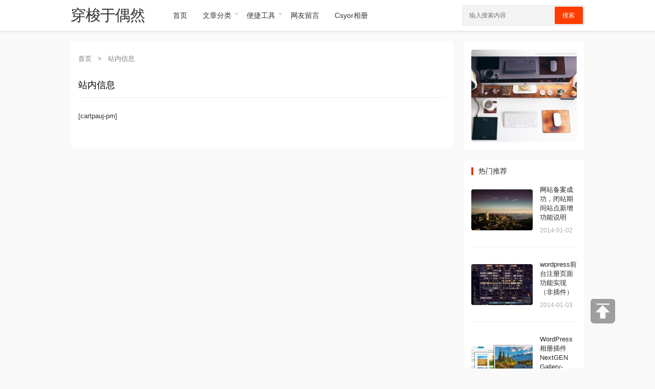

--- FILE ---
content_type: text/html; charset=UTF-8
request_url: https://www.csyor.com/message
body_size: 6813
content:
<!DOCTYPE html>
<html>

<head>
	<meta charset="utf-8">
	<meta name="viewport" content="width=device-width, initial-scale=1.0, user-scalable=0, minimum-scale=1.0, maximum-scale=1.0">
	<title>站内信息 &#8211; 穿梭于偶然</title>
	<meta name='robots' content='max-image-preview:large' />
<link rel="alternate" title="oEmbed (JSON)" type="application/json+oembed" href="https://www.csyor.com/wp-json/oembed/1.0/embed?url=https%3A%2F%2Fwww.csyor.com%2Fmessage" />
<link rel="alternate" title="oEmbed (XML)" type="text/xml+oembed" href="https://www.csyor.com/wp-json/oembed/1.0/embed?url=https%3A%2F%2Fwww.csyor.com%2Fmessage&#038;format=xml" />
<script type="text/javascript" src="https://www.csyor.com/wp-includes/js/jquery/jquery.min.js?ver=3.7.1" id="jquery-core-js"></script>
<script type="text/javascript" src="https://www.csyor.com/wp-includes/js/jquery/jquery-migrate.min.js?ver=3.4.1" id="jquery-migrate-js"></script>
<script type="text/javascript" src="https://www.csyor.com/wp-content/themes/jqfree/js/lib/lb.js?ver=0.3" id="lib-script-js"></script>
<link rel='shortlink' href='https://www.csyor.com/?p=260' />
<link rel="stylesheet" type="text/css" href="https://www.csyor.com/wp-content/plugins/wp-code-highlight/css/wp-code-highlight.css" media="screen" />
<meta name="keywords" content="站内信息">
<meta name="description" content="[cartpauj-pm]">
<link rel="shortcut icon" type="image/x-icon" href="https://www.csyor.com/favicon.ico" />	<link rel="stylesheet" href="https://www.csyor.com/wp-content/themes/jqfree/style.css?ver=1">
	<!-- 	<link rel="stylesheet" href="https://cdn.bootcdn.net/ajax/libs/font-awesome/5.15.1/css/all.min.css">
 -->
	<script type="text/javascript" src="//cpro.baidustatic.com/cpro/ui/cm.js"></script>
	<!--<script>window.BAIDU_DUP_AUTO_AD = false;</script> -->
	<script>
		var gCatId = undefined;
		var gTagId = undefined;
		var gAuthorId = undefined;
			</script>
<style id='global-styles-inline-css' type='text/css'>
:root{--wp--preset--aspect-ratio--square: 1;--wp--preset--aspect-ratio--4-3: 4/3;--wp--preset--aspect-ratio--3-4: 3/4;--wp--preset--aspect-ratio--3-2: 3/2;--wp--preset--aspect-ratio--2-3: 2/3;--wp--preset--aspect-ratio--16-9: 16/9;--wp--preset--aspect-ratio--9-16: 9/16;--wp--preset--color--black: #000000;--wp--preset--color--cyan-bluish-gray: #abb8c3;--wp--preset--color--white: #ffffff;--wp--preset--color--pale-pink: #f78da7;--wp--preset--color--vivid-red: #cf2e2e;--wp--preset--color--luminous-vivid-orange: #ff6900;--wp--preset--color--luminous-vivid-amber: #fcb900;--wp--preset--color--light-green-cyan: #7bdcb5;--wp--preset--color--vivid-green-cyan: #00d084;--wp--preset--color--pale-cyan-blue: #8ed1fc;--wp--preset--color--vivid-cyan-blue: #0693e3;--wp--preset--color--vivid-purple: #9b51e0;--wp--preset--gradient--vivid-cyan-blue-to-vivid-purple: linear-gradient(135deg,rgb(6,147,227) 0%,rgb(155,81,224) 100%);--wp--preset--gradient--light-green-cyan-to-vivid-green-cyan: linear-gradient(135deg,rgb(122,220,180) 0%,rgb(0,208,130) 100%);--wp--preset--gradient--luminous-vivid-amber-to-luminous-vivid-orange: linear-gradient(135deg,rgb(252,185,0) 0%,rgb(255,105,0) 100%);--wp--preset--gradient--luminous-vivid-orange-to-vivid-red: linear-gradient(135deg,rgb(255,105,0) 0%,rgb(207,46,46) 100%);--wp--preset--gradient--very-light-gray-to-cyan-bluish-gray: linear-gradient(135deg,rgb(238,238,238) 0%,rgb(169,184,195) 100%);--wp--preset--gradient--cool-to-warm-spectrum: linear-gradient(135deg,rgb(74,234,220) 0%,rgb(151,120,209) 20%,rgb(207,42,186) 40%,rgb(238,44,130) 60%,rgb(251,105,98) 80%,rgb(254,248,76) 100%);--wp--preset--gradient--blush-light-purple: linear-gradient(135deg,rgb(255,206,236) 0%,rgb(152,150,240) 100%);--wp--preset--gradient--blush-bordeaux: linear-gradient(135deg,rgb(254,205,165) 0%,rgb(254,45,45) 50%,rgb(107,0,62) 100%);--wp--preset--gradient--luminous-dusk: linear-gradient(135deg,rgb(255,203,112) 0%,rgb(199,81,192) 50%,rgb(65,88,208) 100%);--wp--preset--gradient--pale-ocean: linear-gradient(135deg,rgb(255,245,203) 0%,rgb(182,227,212) 50%,rgb(51,167,181) 100%);--wp--preset--gradient--electric-grass: linear-gradient(135deg,rgb(202,248,128) 0%,rgb(113,206,126) 100%);--wp--preset--gradient--midnight: linear-gradient(135deg,rgb(2,3,129) 0%,rgb(40,116,252) 100%);--wp--preset--font-size--small: 13px;--wp--preset--font-size--medium: 20px;--wp--preset--font-size--large: 36px;--wp--preset--font-size--x-large: 42px;--wp--preset--spacing--20: 0.44rem;--wp--preset--spacing--30: 0.67rem;--wp--preset--spacing--40: 1rem;--wp--preset--spacing--50: 1.5rem;--wp--preset--spacing--60: 2.25rem;--wp--preset--spacing--70: 3.38rem;--wp--preset--spacing--80: 5.06rem;--wp--preset--shadow--natural: 6px 6px 9px rgba(0, 0, 0, 0.2);--wp--preset--shadow--deep: 12px 12px 50px rgba(0, 0, 0, 0.4);--wp--preset--shadow--sharp: 6px 6px 0px rgba(0, 0, 0, 0.2);--wp--preset--shadow--outlined: 6px 6px 0px -3px rgb(255, 255, 255), 6px 6px rgb(0, 0, 0);--wp--preset--shadow--crisp: 6px 6px 0px rgb(0, 0, 0);}:where(.is-layout-flex){gap: 0.5em;}:where(.is-layout-grid){gap: 0.5em;}body .is-layout-flex{display: flex;}.is-layout-flex{flex-wrap: wrap;align-items: center;}.is-layout-flex > :is(*, div){margin: 0;}body .is-layout-grid{display: grid;}.is-layout-grid > :is(*, div){margin: 0;}:where(.wp-block-columns.is-layout-flex){gap: 2em;}:where(.wp-block-columns.is-layout-grid){gap: 2em;}:where(.wp-block-post-template.is-layout-flex){gap: 1.25em;}:where(.wp-block-post-template.is-layout-grid){gap: 1.25em;}.has-black-color{color: var(--wp--preset--color--black) !important;}.has-cyan-bluish-gray-color{color: var(--wp--preset--color--cyan-bluish-gray) !important;}.has-white-color{color: var(--wp--preset--color--white) !important;}.has-pale-pink-color{color: var(--wp--preset--color--pale-pink) !important;}.has-vivid-red-color{color: var(--wp--preset--color--vivid-red) !important;}.has-luminous-vivid-orange-color{color: var(--wp--preset--color--luminous-vivid-orange) !important;}.has-luminous-vivid-amber-color{color: var(--wp--preset--color--luminous-vivid-amber) !important;}.has-light-green-cyan-color{color: var(--wp--preset--color--light-green-cyan) !important;}.has-vivid-green-cyan-color{color: var(--wp--preset--color--vivid-green-cyan) !important;}.has-pale-cyan-blue-color{color: var(--wp--preset--color--pale-cyan-blue) !important;}.has-vivid-cyan-blue-color{color: var(--wp--preset--color--vivid-cyan-blue) !important;}.has-vivid-purple-color{color: var(--wp--preset--color--vivid-purple) !important;}.has-black-background-color{background-color: var(--wp--preset--color--black) !important;}.has-cyan-bluish-gray-background-color{background-color: var(--wp--preset--color--cyan-bluish-gray) !important;}.has-white-background-color{background-color: var(--wp--preset--color--white) !important;}.has-pale-pink-background-color{background-color: var(--wp--preset--color--pale-pink) !important;}.has-vivid-red-background-color{background-color: var(--wp--preset--color--vivid-red) !important;}.has-luminous-vivid-orange-background-color{background-color: var(--wp--preset--color--luminous-vivid-orange) !important;}.has-luminous-vivid-amber-background-color{background-color: var(--wp--preset--color--luminous-vivid-amber) !important;}.has-light-green-cyan-background-color{background-color: var(--wp--preset--color--light-green-cyan) !important;}.has-vivid-green-cyan-background-color{background-color: var(--wp--preset--color--vivid-green-cyan) !important;}.has-pale-cyan-blue-background-color{background-color: var(--wp--preset--color--pale-cyan-blue) !important;}.has-vivid-cyan-blue-background-color{background-color: var(--wp--preset--color--vivid-cyan-blue) !important;}.has-vivid-purple-background-color{background-color: var(--wp--preset--color--vivid-purple) !important;}.has-black-border-color{border-color: var(--wp--preset--color--black) !important;}.has-cyan-bluish-gray-border-color{border-color: var(--wp--preset--color--cyan-bluish-gray) !important;}.has-white-border-color{border-color: var(--wp--preset--color--white) !important;}.has-pale-pink-border-color{border-color: var(--wp--preset--color--pale-pink) !important;}.has-vivid-red-border-color{border-color: var(--wp--preset--color--vivid-red) !important;}.has-luminous-vivid-orange-border-color{border-color: var(--wp--preset--color--luminous-vivid-orange) !important;}.has-luminous-vivid-amber-border-color{border-color: var(--wp--preset--color--luminous-vivid-amber) !important;}.has-light-green-cyan-border-color{border-color: var(--wp--preset--color--light-green-cyan) !important;}.has-vivid-green-cyan-border-color{border-color: var(--wp--preset--color--vivid-green-cyan) !important;}.has-pale-cyan-blue-border-color{border-color: var(--wp--preset--color--pale-cyan-blue) !important;}.has-vivid-cyan-blue-border-color{border-color: var(--wp--preset--color--vivid-cyan-blue) !important;}.has-vivid-purple-border-color{border-color: var(--wp--preset--color--vivid-purple) !important;}.has-vivid-cyan-blue-to-vivid-purple-gradient-background{background: var(--wp--preset--gradient--vivid-cyan-blue-to-vivid-purple) !important;}.has-light-green-cyan-to-vivid-green-cyan-gradient-background{background: var(--wp--preset--gradient--light-green-cyan-to-vivid-green-cyan) !important;}.has-luminous-vivid-amber-to-luminous-vivid-orange-gradient-background{background: var(--wp--preset--gradient--luminous-vivid-amber-to-luminous-vivid-orange) !important;}.has-luminous-vivid-orange-to-vivid-red-gradient-background{background: var(--wp--preset--gradient--luminous-vivid-orange-to-vivid-red) !important;}.has-very-light-gray-to-cyan-bluish-gray-gradient-background{background: var(--wp--preset--gradient--very-light-gray-to-cyan-bluish-gray) !important;}.has-cool-to-warm-spectrum-gradient-background{background: var(--wp--preset--gradient--cool-to-warm-spectrum) !important;}.has-blush-light-purple-gradient-background{background: var(--wp--preset--gradient--blush-light-purple) !important;}.has-blush-bordeaux-gradient-background{background: var(--wp--preset--gradient--blush-bordeaux) !important;}.has-luminous-dusk-gradient-background{background: var(--wp--preset--gradient--luminous-dusk) !important;}.has-pale-ocean-gradient-background{background: var(--wp--preset--gradient--pale-ocean) !important;}.has-electric-grass-gradient-background{background: var(--wp--preset--gradient--electric-grass) !important;}.has-midnight-gradient-background{background: var(--wp--preset--gradient--midnight) !important;}.has-small-font-size{font-size: var(--wp--preset--font-size--small) !important;}.has-medium-font-size{font-size: var(--wp--preset--font-size--medium) !important;}.has-large-font-size{font-size: var(--wp--preset--font-size--large) !important;}.has-x-large-font-size{font-size: var(--wp--preset--font-size--x-large) !important;}
/*# sourceURL=global-styles-inline-css */
</style>
<style id='wp-img-auto-sizes-contain-inline-css' type='text/css'>
img:is([sizes=auto i],[sizes^="auto," i]){contain-intrinsic-size:3000px 1500px}
/*# sourceURL=wp-img-auto-sizes-contain-inline-css */
</style>
<style id='wp-emoji-styles-inline-css' type='text/css'>

	img.wp-smiley, img.emoji {
		display: inline !important;
		border: none !important;
		box-shadow: none !important;
		height: 1em !important;
		width: 1em !important;
		margin: 0 0.07em !important;
		vertical-align: -0.1em !important;
		background: none !important;
		padding: 0 !important;
	}
/*# sourceURL=wp-emoji-styles-inline-css */
</style>
<style id='wp-block-library-inline-css' type='text/css'>
:root{--wp-block-synced-color:#7a00df;--wp-block-synced-color--rgb:122,0,223;--wp-bound-block-color:var(--wp-block-synced-color);--wp-editor-canvas-background:#ddd;--wp-admin-theme-color:#007cba;--wp-admin-theme-color--rgb:0,124,186;--wp-admin-theme-color-darker-10:#006ba1;--wp-admin-theme-color-darker-10--rgb:0,107,160.5;--wp-admin-theme-color-darker-20:#005a87;--wp-admin-theme-color-darker-20--rgb:0,90,135;--wp-admin-border-width-focus:2px}@media (min-resolution:192dpi){:root{--wp-admin-border-width-focus:1.5px}}.wp-element-button{cursor:pointer}:root .has-very-light-gray-background-color{background-color:#eee}:root .has-very-dark-gray-background-color{background-color:#313131}:root .has-very-light-gray-color{color:#eee}:root .has-very-dark-gray-color{color:#313131}:root .has-vivid-green-cyan-to-vivid-cyan-blue-gradient-background{background:linear-gradient(135deg,#00d084,#0693e3)}:root .has-purple-crush-gradient-background{background:linear-gradient(135deg,#34e2e4,#4721fb 50%,#ab1dfe)}:root .has-hazy-dawn-gradient-background{background:linear-gradient(135deg,#faaca8,#dad0ec)}:root .has-subdued-olive-gradient-background{background:linear-gradient(135deg,#fafae1,#67a671)}:root .has-atomic-cream-gradient-background{background:linear-gradient(135deg,#fdd79a,#004a59)}:root .has-nightshade-gradient-background{background:linear-gradient(135deg,#330968,#31cdcf)}:root .has-midnight-gradient-background{background:linear-gradient(135deg,#020381,#2874fc)}:root{--wp--preset--font-size--normal:16px;--wp--preset--font-size--huge:42px}.has-regular-font-size{font-size:1em}.has-larger-font-size{font-size:2.625em}.has-normal-font-size{font-size:var(--wp--preset--font-size--normal)}.has-huge-font-size{font-size:var(--wp--preset--font-size--huge)}.has-text-align-center{text-align:center}.has-text-align-left{text-align:left}.has-text-align-right{text-align:right}.has-fit-text{white-space:nowrap!important}#end-resizable-editor-section{display:none}.aligncenter{clear:both}.items-justified-left{justify-content:flex-start}.items-justified-center{justify-content:center}.items-justified-right{justify-content:flex-end}.items-justified-space-between{justify-content:space-between}.screen-reader-text{border:0;clip-path:inset(50%);height:1px;margin:-1px;overflow:hidden;padding:0;position:absolute;width:1px;word-wrap:normal!important}.screen-reader-text:focus{background-color:#ddd;clip-path:none;color:#444;display:block;font-size:1em;height:auto;left:5px;line-height:normal;padding:15px 23px 14px;text-decoration:none;top:5px;width:auto;z-index:100000}html :where(.has-border-color){border-style:solid}html :where([style*=border-top-color]){border-top-style:solid}html :where([style*=border-right-color]){border-right-style:solid}html :where([style*=border-bottom-color]){border-bottom-style:solid}html :where([style*=border-left-color]){border-left-style:solid}html :where([style*=border-width]){border-style:solid}html :where([style*=border-top-width]){border-top-style:solid}html :where([style*=border-right-width]){border-right-style:solid}html :where([style*=border-bottom-width]){border-bottom-style:solid}html :where([style*=border-left-width]){border-left-style:solid}html :where(img[class*=wp-image-]){height:auto;max-width:100%}:where(figure){margin:0 0 1em}html :where(.is-position-sticky){--wp-admin--admin-bar--position-offset:var(--wp-admin--admin-bar--height,0px)}@media screen and (max-width:600px){html :where(.is-position-sticky){--wp-admin--admin-bar--position-offset:0px}}
/*# sourceURL=/wp-includes/css/dist/block-library/common.min.css */
</style>
<style id='classic-theme-styles-inline-css' type='text/css'>
/*! This file is auto-generated */
.wp-block-button__link{color:#fff;background-color:#32373c;border-radius:9999px;box-shadow:none;text-decoration:none;padding:calc(.667em + 2px) calc(1.333em + 2px);font-size:1.125em}.wp-block-file__button{background:#32373c;color:#fff;text-decoration:none}
/*# sourceURL=/wp-includes/css/classic-themes.min.css */
</style>
</head>

<body>
	<header>
				<!--主导航-->
		<nav id="top-nav-wraper" class="container">
			<div class="menu-icon">
				<span class="fas">
					<img src="https://www.csyor.com/wp-content/themes/jqfree/images/fa-menu.png">
				</span>
			</div>
			<a class="logo" href="https://www.csyor.com">穿梭于偶然</a>
			<div class="nav-box"><ul id="menu-main_menu" class="nav-items"><li id="menu-item-1271" class="menu-item menu-item-type-custom menu-item-object-custom menu-item-home menu-item-1271"><a href="https://www.csyor.com">首页</a></li>
<li id="menu-item-1272" class="menu-item menu-item-type-custom menu-item-object-custom menu-item-has-children menu-item-1272"><a>文章分类</a>
<ul class="sub-menu">
	<li id="menu-item-1042" class="menu-item menu-item-type-taxonomy menu-item-object-category menu-item-1042"><a href="https://www.csyor.com/category/java_tutorial">Java教程</a></li>
	<li id="menu-item-1043" class="menu-item menu-item-type-taxonomy menu-item-object-category menu-item-1043"><a href="https://www.csyor.com/category/wordpress_tutorial">WP教程</a></li>
	<li id="menu-item-1353" class="menu-item menu-item-type-taxonomy menu-item-object-category menu-item-1353"><a href="https://www.csyor.com/category/data-base">数据库</a></li>
	<li id="menu-item-1045" class="menu-item menu-item-type-taxonomy menu-item-object-category menu-item-1045"><a href="https://www.csyor.com/category/computer_recovery">电脑修复</a></li>
	<li id="menu-item-1044" class="menu-item menu-item-type-taxonomy menu-item-object-category menu-item-1044"><a href="https://www.csyor.com/category/life_inspiration">生活感悟</a></li>
</ul>
</li>
<li id="menu-item-1279" class="menu-item menu-item-type-custom menu-item-object-custom menu-item-has-children menu-item-1279"><a>便捷工具</a>
<ul class="sub-menu">
	<li id="menu-item-1371" class="menu-item menu-item-type-custom menu-item-object-custom menu-item-1371"><a target="_blank" href="https://photo.csyor.com/panel">相册管理</a></li>
	<li id="menu-item-1337" class="menu-item menu-item-type-custom menu-item-object-custom menu-item-1337"><a target="_blank" href="https://nps.csyor.com">NPS管理</a></li>
	<li id="menu-item-1404" class="menu-item menu-item-type-custom menu-item-object-custom menu-item-1404"><a target="_blank" href="https://svn.csyor.com/svnadmin/">SVN管理</a></li>
	<li id="menu-item-1468" class="menu-item menu-item-type-custom menu-item-object-custom menu-item-1468"><a target="_blank" href="https://pma.csyor.com">数据管理</a></li>
	<li id="menu-item-1467" class="menu-item menu-item-type-custom menu-item-object-custom menu-item-1467"><a target="_blank" href="https://pan.csyor.com">文件存储</a></li>
	<li id="menu-item-1406" class="menu-item menu-item-type-custom menu-item-object-custom menu-item-1406"><a target="_blank" href="https://k.csyor.com">服务信息</a></li>
	<li id="menu-item-1261" class="menu-item menu-item-type-custom menu-item-object-custom menu-item-1261"><a target="_blank" href="https://www.csyor.com/url/tool">常用工具</a></li>
	<li id="menu-item-1278" class="menu-item menu-item-type-custom menu-item-object-custom menu-item-1278"><a target="_blank" href="https://www.csyor.com/url/ps">图片处理</a></li>
</ul>
</li>
<li id="menu-item-1280" class="menu-item menu-item-type-post_type menu-item-object-page menu-item-1280"><a href="https://www.csyor.com/guestbook">网友留言</a></li>
<li id="menu-item-1273" class="menu-item menu-item-type-custom menu-item-object-custom menu-item-1273"><a target="_blank" href="https://photo.csyor.com">Csyor相册</a></li>
</ul></div>			<div class="search-icon">
				<span class="fas">
					<img src="https://www.csyor.com/wp-content/themes/jqfree/images/fa-search.png">
				</span>
			</div>
			<div class="cancel-icon">
				<span class="fas">
					<img src="https://www.csyor.com/wp-content/themes/jqfree/images/fa-close.png">
				</span>
			</div>
			<form method="get" action="https://www.csyor.com/">
				<input type="search" class="search-data" placeholder="输入搜索内容" value="" name="s" id="s" required style="color:black;">
				<button type="submit">搜索</button>
			</form>
		</nav>
	</header><div class="main-body mt-20">
	<div class="container">
		<div class="row d-flex flex-wrap">
			<!--主内容区-->
			<article class="column xs-12 sm-12 md-9 mb-10-xs mb-0-md">

				<div class="base-list search-list mb-20">
					<div class="base-list-nav" itemscope=""><a itemprop="breadcrumb" href="https://www.csyor.com/">首页</a> <em> > </em> <span class="current">站内信息</span></div>
											<div class="content-wrap">
							<div class="content-author mb-20">
								<h1>站内信息</h1>
							</div>
							<div class="content-view mb-20">
								<p>[cartpauj-pm]</p>
							</div>
						</div>
					
				</div>

			</article>

			<!--侧边栏-->
			<!--侧边栏-->
<aside class="column xs-12 sm-12 md-3">
	
	<div class="widget_text aside-block mb-20"><div class="textwidget custom-html-widget"><div style="height: 180px; width: 100%; border-radius: 4px; overflow: hidden; position: relative;">
  <a href="https://www.csyor.com/1299.html" id="my-image-link" target="_blank" style="display: block; width: 100%; height: 100%; text-decoration: none;">
    <img src="https://www.csyor.com/wp-content/themes/jqfree/images/random/67O9FnvPtzi4Afnl2993f1lfeAfLWDYa.jpg" alt="Image" style="width: 100%; height: 100%; object-fit: cover; border-radius: 4px;">
    <div id="my-image-desc" style="position: absolute; bottom: 0; left: 0; width: 100%; background-color: rgba(0, 0, 0, 0.5); color: white; padding: 10px; font-size:13px; visibility: hidden; transition: visibility 0s, opacity 0.5s linear;">
      生活感悟：用快乐打造生活
    </div>
  </a>
</div>
<script>
  document.getElementById('my-image-link').addEventListener('mouseover', function() {
    document.getElementById('my-image-desc').style.visibility = 'visible';
  });
  document.getElementById('my-image-link').addEventListener('mouseout', function() {
    document.getElementById('my-image-desc').style.visibility = 'hidden';
  });
</script></div></div><div class="aside-block mb-20"><h2 class="mb-10">热门推荐</h2>		<div class="simple-item simple-left-side">
			<div class="simple-img simple-left-img">
				<a href="https://www.csyor.com/268.html" title="网站备案成功，闭站期间站点新增功能说明">
					<img alt="" src="https://www.csyor.com/wp-content/themes/jqfree/images/random/67O9FnvPtzi4Afnl2683f1lfeAfLWDYa.jpg" />
				</a>
			</div>
			<div class="simple-content">
				<p>
					<a href="https://www.csyor.com/268.html" title="网站备案成功，闭站期间站点新增功能说明">网站备案成功，闭站期间站点新增功能说明</a>
				</p>
				<p class="simple-time">2014-01-02</p>
			</div>
		</div>
		<div class="simple-item simple-left-side">
			<div class="simple-img simple-left-img">
				<a href="https://www.csyor.com/274.html" title="wordpress前台注册页面功能实现（非插件）">
					<img alt="" src="https://www.csyor.com/wp-content/themes/jqfree/images/random/67O9FnvPtzi4Afnl2743f1lfeAfLWDYa.jpg" />
				</a>
			</div>
			<div class="simple-content">
				<p>
					<a href="https://www.csyor.com/274.html" title="wordpress前台注册页面功能实现（非插件）">wordpress前台注册页面功能实现（非插件）</a>
				</p>
				<p class="simple-time">2014-01-03</p>
			</div>
		</div>
		<div class="simple-item simple-left-side">
			<div class="simple-img simple-left-img">
				<a href="https://www.csyor.com/416.html" title="WordPress相册插件NextGEN Gallery-1.9.13使用">
					<img alt="" src="https://www.csyor.com/wp-content/uploads/2014/01/2014011522313840.jpg" />
				</a>
			</div>
			<div class="simple-content">
				<p>
					<a href="https://www.csyor.com/416.html" title="WordPress相册插件NextGEN Gallery-1.9.13使用">WordPress相册插件NextGEN Gallery-1.9.13使用</a>
				</p>
				<p class="simple-time">2014-01-15</p>
			</div>
		</div>
		<div class="simple-item simple-left-side">
			<div class="simple-img simple-left-img">
				<a href="https://www.csyor.com/298.html" title="Csyor推荐WordPress使用BackWPup备份插件">
					<img alt="" src="https://www.csyor.com/wp-content/uploads/2014/01/QQ20140106232303-600x277.jpg" />
				</a>
			</div>
			<div class="simple-content">
				<p>
					<a href="https://www.csyor.com/298.html" title="Csyor推荐WordPress使用BackWPup备份插件">Csyor推荐WordPress使用BackWPup备份插件</a>
				</p>
				<p class="simple-time">2014-01-06</p>
			</div>
		</div>
		<div class="simple-item simple-left-side">
			<div class="simple-img simple-left-img">
				<a href="https://www.csyor.com/873.html" title="使用 Imagevue v2.8.7 搭建个人相册简单教程">
					<img alt="" src="https://www.csyor.com/wp-content/uploads/2014/07/2014070117104382-576x450.png" />
				</a>
			</div>
			<div class="simple-content">
				<p>
					<a href="https://www.csyor.com/873.html" title="使用 Imagevue v2.8.7 搭建个人相册简单教程">使用 Imagevue v2.8.7 搭建个人相册简单教程</a>
				</p>
				<p class="simple-time">2014-07-01</p>
			</div>
		</div>
</div><div class="aside-block mb-20"><h2 class="mb-10">常见标签</h2><div class="tag-list"><a title="57个话题" href="https://www.csyor.com/tag/java">Java (57)</a><a title="51个话题" href="https://www.csyor.com/tag/tutorial">教程 (51)</a><a title="35个话题" href="https://www.csyor.com/tag/code">代码 (35)</a><a title="25个话题" href="https://www.csyor.com/tag/wordpress">wordpress (25)</a><a title="13个话题" href="https://www.csyor.com/tag/life">生活 (13)</a><a title="8个话题" href="https://www.csyor.com/tag/programmer">程序员 (8)</a><a title="6个话题" href="https://www.csyor.com/tag/recovery">修复 (6)</a><a title="5个话题" href="https://www.csyor.com/tag/summarize">总结 (5)</a><a title="4个话题" href="https://www.csyor.com/tag/computer">电脑 (4)</a><a title="4个话题" href="https://www.csyor.com/tag/ie">IE (4)</a><a title="4个话题" href="https://www.csyor.com/tag/plugins">插件 (4)</a><a title="4个话题" href="https://www.csyor.com/tag/oracle">Oracle (4)</a><a title="3个话题" href="https://www.csyor.com/tag/gravatar">Gravatar (3)</a><a title="3个话题" href="https://www.csyor.com/tag/freemarker">FreeMarker (3)</a><a title="3个话题" href="https://www.csyor.com/tag/window7">Window7 (3)</a><a title="3个话题" href="https://www.csyor.com/tag/struts2">struts2 (3)</a><a title="3个话题" href="https://www.csyor.com/tag/theme_file">主题文件 (3)</a><a title="3个话题" href="https://www.csyor.com/tag/tomcat">Tomcat (3)</a><a title="3个话题" href="https://www.csyor.com/tag/project">项目 (3)</a><a title="2个话题" href="https://www.csyor.com/tag/portrait">头像 (2)</a></div></div><div class="aside-block mb-20"><h2 class="mb-10">猜你喜欢</h2>		<div class="simple-item simple-left-side">
			<div class="simple-img simple-left-img">
				<a href="https://www.csyor.com/451.html" title="Struts2简介和工作原理">
					<img alt="" src="https://www.csyor.com/wp-content/uploads/2014/01/2014011722350038.jpg" />
				</a>
			</div>
			<div class="simple-content">
				<p>
					<a href="https://www.csyor.com/451.html" title="Struts2简介和工作原理">Struts2简介和工作原理</a>
				</p>
				<p class="simple-time">2014-01-17</p>
			</div>
		</div>
		<div class="simple-item simple-left-side">
			<div class="simple-img simple-left-img">
				<a href="https://www.csyor.com/480.html" title="Ajax运行原理和实例">
					<img alt="" src="https://www.csyor.com/wp-content/uploads/2014/01/2014012014173127.jpg" />
				</a>
			</div>
			<div class="simple-content">
				<p>
					<a href="https://www.csyor.com/480.html" title="Ajax运行原理和实例">Ajax运行原理和实例</a>
				</p>
				<p class="simple-time">2014-01-20</p>
			</div>
		</div>
		<div class="simple-item simple-left-side">
			<div class="simple-img simple-left-img">
				<a href="https://www.csyor.com/298.html" title="Csyor推荐WordPress使用BackWPup备份插件">
					<img alt="" src="https://www.csyor.com/wp-content/uploads/2014/01/QQ20140106232303-600x277.jpg" />
				</a>
			</div>
			<div class="simple-content">
				<p>
					<a href="https://www.csyor.com/298.html" title="Csyor推荐WordPress使用BackWPup备份插件">Csyor推荐WordPress使用BackWPup备份插件</a>
				</p>
				<p class="simple-time">2014-01-06</p>
			</div>
		</div>
		<div class="simple-item simple-left-side">
			<div class="simple-img simple-left-img">
				<a href="https://www.csyor.com/884.html" title="Java：Cookie实现记住用户名、密码">
					<img alt="" src="https://www.csyor.com/wp-content/themes/jqfree/images/random/67O9FnvPtzi4Afnl8843f1lfeAfLWDYa.jpg" />
				</a>
			</div>
			<div class="simple-content">
				<p>
					<a href="https://www.csyor.com/884.html" title="Java：Cookie实现记住用户名、密码">Java：Cookie实现记住用户名、密码</a>
				</p>
				<p class="simple-time">2014-07-04</p>
			</div>
		</div>
</div></aside>		</div>
	</div>
</div>



	<!--WP Code Highlight_start-->
	<script type="text/javascript">
		window.onload = function(){prettyPrint();};
	</script>
	<script type="text/javascript" src="https://www.csyor.com/wp-content/plugins/wp-code-highlight/js/wp-code-highlight.js"></script>
	<!--WP Code Highlight_end-->
<!--页脚-->
<footer>
	<!--页脚图标链接-->
	<div class="container ta-c pb-30 main-footer-links">
					<a style="color: white;" href="/weixin" title="" target="_blank">
				<img src="https://www.csyor.com/wp-content/uploads/2021/12/社交-微信.png" width="50" height="50" />
			</a>
					<a style="color: white;" href="#" title="" target="_blank">
				<img src="https://www.csyor.com/wp-content/uploads/2021/12/QQ-1.png" width="50" height="50" />
			</a>
					<a style="color: white;" href="/url/weibo" title="" target="_blank">
				<img src="https://www.csyor.com/wp-content/uploads/2021/12/微博.png" width="50" height="50" />
			</a>
					<a style="color: white;" href="/feed" title="" target="_blank">
				<img src="https://www.csyor.com/wp-content/uploads/2021/12/rss-feed.png" width="50" height="50" />
			</a>
					<a style="color: white;" href="/sitemap.html" title="" target="_blank">
				<img src="https://www.csyor.com/wp-content/uploads/2021/12/jiangqie.png" width="50" height="50" />
			</a>
					<a style="color: white;" href="#" title="" target="_blank">
				<img src="https://www.csyor.com/wp-content/uploads/2021/12/github-2.png" width="50" height="50" />
			</a>
			</div>
	
	<!--页脚版权-->
	<div class="container ta-c pt-40 main-footer-copyinfo">
		<div style="text-align: center">©2012-<span id="current-year">2026</span> <a style="color: #7f7f7f" href="/">Csyor.com</a> | Powered by WordPress | Theme by JqFree</div>	</div>
</footer>

<script type="speculationrules">
{"prefetch":[{"source":"document","where":{"and":[{"href_matches":"/*"},{"not":{"href_matches":["/wp-*.php","/wp-admin/*","/wp-content/uploads/*","/wp-content/*","/wp-content/plugins/*","/wp-content/themes/jqfree/*","/*\\?(.+)"]}},{"not":{"selector_matches":"a[rel~=\"nofollow\"]"}},{"not":{"selector_matches":".no-prefetch, .no-prefetch a"}}]},"eagerness":"conservative"}]}
</script>
<script type="text/javascript" src="https://www.csyor.com/wp-content/themes/jqfree/js/jiangqie.footer.js?ver=0.3" id="jq-footer-script-js"></script>

<div id="toTop">
    <img src="https://www.csyor.com/wp-content/themes/jqfree/images/toTop.png">
</div>

<div style="display: none;"><script>
</script><div>
</body>

</html>

--- FILE ---
content_type: text/css
request_url: https://www.csyor.com/wp-content/plugins/wp-code-highlight/css/wp-code-highlight.css
body_size: 440
content:
/**
* @description WP Code Highlight can also load wp-code-highlight.css from current wordpress theme directory
* @author BoLiQuan
* @plugin name WP Code Highlight
* @plugin url http://boliquan.com/wp-code-highlight/
*/
pre .pln{color:#000;}
pre .str{color:#080;}
pre .kwd{color:#008;}
pre .com{color:#800;}
pre .typ{color:#606;}
pre .lit{color:#066;}
pre .pun,
pre .opn,
pre .clo{color:#660;}
pre .tag{color:#008;}
pre .atn{color:#606;}
pre .atv{color:#080;}
pre .dec,
pre .var{color:#606;}
pre .fun{color:#F00;}

pre.prettyprint{
	border:1px solid #ccc;
	font-size:13px;line-height:16px;margin:6px 0px;padding:2px 7px;word-wrap:normal;overflow:auto;width:98%;
	font-weight:500;
	white-space: pre-wrap;
	word-wrap: break-word;
}
ol.linenums li{line-height:16px;margin:0px;padding:0px;list-style:none;}
ol.linenums li:before,ol.linenums li:after{content:none;}
ol.linenums{margin:0;padding-left:27px;}
ol.linenums li.L0,ol.linenums li.L1,ol.linenums li.L2,ol.linenums li.L3,ol.linenums li.L4,ol.linenums li.L5,ol.linenums li.L6,ol.linenums li.L7,ol.linenums li.L8,ol.linenums li.L9{
	list-style-type:decimal;
}
ol.linenums li.L1,ol.linenums li.L3,ol.linenums li.L5,ol.linenums li.L7,ol.linenums li.L9{
	list-style-type:decimal;
	background:#eee;
}

--- FILE ---
content_type: text/css
request_url: https://www.csyor.com/wp-content/themes/jqfree/style.css?ver=1
body_size: 474
content:
/*
Theme Name: 酱茄Free主题
Theme URI: https://www.jiangqie.com/
Author: the 酱茄
Author URI: https://www.jiangqie.com/
Description: 酱茄Free主题由酱茄（www.jiangqie.com）开发的一款免费开源的WordPress主题，专为WordPress博客、资讯、自媒体网站而设计。
Version: 1.1.1
Requires PHP: 7.0.9
License: GNU General Public License v2 or later
License URI: http://www.gnu.org/licenses/gpl-2.0.html
Tags: 酱茄, 免费, 博客, 资讯
*/

@import 'css/base.css';
@import 'css/grid.css';
@import 'css/style.css';
@import 'css/append.css';


--- FILE ---
content_type: text/css
request_url: https://www.csyor.com/wp-content/themes/jqfree/css/style.css
body_size: 6476
content:
body {
	background: #F9F9F9;
	font-family: "Lantinghei SC", "Open Sans", Arial, "Hiragino Sans GB", "Microsoft YaHei", "微软雅黑", "STHeiti", "WenQuanYi Micro Hei", SimSun, sans-serif;
}
a:hover {
	text-decoration: none;
}
/*** 顶部导航 ***/
header {
	background: #FFF;
	width: 100%;
	box-shadow: 0px 0px 2px 3px rgba(99,99,99,0.1);
}

nav{
  background: #FFF;
  display: flex;
  flex-wrap: wrap;
  align-items: center;
  justify-content: space-between;
  height: 60px;
/*  padding: 0 100px;
 */}

/* .nav-items ul {
	display: flex;
} */
nav .logo{
  color: #333;
  font-size: 30px;
  font-weight: 500;
  letter-spacing: -1px;
}
nav .logo img{
	height: 62px;
	width: auto;
	margin: 4px 0;
}

nav .nav-box {
	display: flex;
	flex: 1;
}

nav .nav-items{
  display: flex;
  flex: 1;
  padding: 0 0 0 40px;
}
nav .nav-items li{
  list-style: none;
  padding: 0 15px;
}
nav .nav-items li a{
	color: #333;
	font-size: 14px;
	font-weight: 300;
	padding: 6px 0;
	text-decoration: none;
	display: inline-block;
	vertical-align: middle;
	-webkit-transform: perspective(1px) translateZ(0);
	transform: perspective(1px) translateZ(0);
	box-shadow: 0 0 1px rgba(0, 0, 0, 0);
	position: relative;
	overflow: hidden;  
  
}
nav .nav-items li.current-menu-item a {
	font-weight: 500;
	color: #ff3d00;
	border-bottom: 2px solid #ff3d00;
}
nav .nav-items li a:hover{
    color: #ff3d00; 
}
nav .nav-items li a:hover:before {
	left: 0;
	right: 0;	
}
nav .nav-items li a:before {
	content: "";
	position: absolute;
	z-index: -1;
	left: 51%;
	right: 51%;
	bottom: 0;
	background: #ff3d00;
	height: 3px;
	-webkit-transition-property: left, right;
	transition-property: left, right;
	-webkit-transition-duration: 0.2s;
	transition-duration: 0.2s;
	-webkit-transition-timing-function: ease-out;
	transition-timing-function: ease-out;
}

nav .nav-items li.current-menu-item a:before {
	display: none;
}

.menu-item-has-children {
	background: url(../images/nav-more.png) no-repeat;
	background-position: 100% 40%;
	background-size: 12px 12px;
}

.menu-item-has-children:hover {
	background: url(../images/nav-more-on.png) no-repeat;
	background-position: 100% 40%;
	background-size: 12px 12px;
}

.sub-menu {
	display: none;
	background: #FFF;
	position:fixed;
	z-index: 99;
	max-width: 270px;
	box-shadow: 0px 1px 4px rgba(99,99,99,0.3),
				0px 0px 20px rgba(99,99,99,0.1) inset;
}

 
nav .nav-items li .sub-menu li {
	 padding: 8px 15px;
	 border-bottom: 1px dotted #FFF;

 }
 nav .nav-items li .sub-menu li:hover {
	 background: #F3F3F3;
	 border-bottom: 1px dotted #CCC;
 }
 
 nav .nav-items li .sub-menu li a{
 	-webkit-transform: none;
 	transform: none;
 	box-shadow: 0 0 0 rgba(0, 0, 0, 0);
 }

nav .nav-items li .sub-menu li a:before {
	bottom: 0;
	background: none;
	height: 0;
}
nav .nav-items li .sub-menu li.current-menu-item {
	 background: #F3F3F3;
}

nav .nav-items li .sub-menu li.current-menu-item a {
	font-weight: 500;
	border-bottom: none;
}


nav form{
  display: flex;
  height: 40px;
  padding: 2px;
  background: #F3F3F3;
  min-width: 23.9%!important;
  border-radius: 2px;
  border: 1px solid rgba(155,155,155,0.2);
}
nav form .search-data{
  width: 100%;
  height: 100%;
  padding: 0 10px;
  color: #fff;
  font-size: 12px;
  border: none;
  font-weight: 200;
  background: none;
}
nav form button{
  padding: 0 15px;
  color: #fff;
  width: 64px;
  line-height: 34px;
  font-size: 12px;
  background: #ff3d00;
  border: none;
  border-radius: 2px;
  cursor: pointer;
}
nav form button:hover{
  background: #e63600;
}
nav .menu-icon,
nav .cancel-icon,
nav .search-icon{
  width: 40px;
  text-align: center;
/*  margin: 0 50px;
 */  font-size: 18px;
  color: #555;
  cursor: pointer;
  display: none;
}
nav .menu-icon span,
nav .cancel-icon,
nav .search-icon{
  display: none;
}

@media (max-width: 1590px){
	nav form{
     min-width: 23.9%!important;
   }
}
@media (max-width: 1540px){
	nav form{
     min-width: 23.6%!important;
   }
}
@media (max-width: 1490px){
	nav form{
     min-width: 23.4%!important;
   }
}
@media (max-width: 1440px){
	nav form{
     min-width: 23.25%!important;
   }
}
@media (max-width: 1390px){
	nav form{
     min-width: 23.15%!important;
   }
}
@media (max-width: 1345px){
	nav form{
     min-width: 22.98%!important;
   }
}
@media (max-width: 1300px){
	nav form{
     min-width: 22%!important;
   }
}

@media (max-width: 1140px){
  nav{
    padding: 0px;
  }
  nav .logo{
    flex: 2;
    text-align: center;
  }
  nav .nav-box{
    position: fixed;
    z-index: 99;
    top: 70px;
    width: 100%;
    left: -100%;
    height: 100%;
    background: rgba(0,0,0,0.2);
    display: inline-block;
    transition: left 0.3s ease;
  }
  nav .nav-items{
    position: fixed;
    width: 70%;
    height: 100%;
    padding: 10px 50px 0 50px;
    text-align: center;
    background: #F3F3F3;
	display: inline-block;
	/* display: none; */
  }
  
  nav .nav-box.active{
    left: 0px;
  }
  nav .nav-items li{
    line-height: 40px;
    margin: 30px 0;
  }
  nav .nav-items li a{
    font-size: 14px;
  }

  nav .nav-box .nav-items .menu-item .sub-menu {
	  position: static;
  }

  nav form{
    position: absolute;
    top: 80px;
    right: 50px;
    opacity: 0;
    pointer-events: none;
    transition: top 0.3s ease, opacity 0.1s ease;
  }
  nav form.active{
	left: 25px;
	right: 25px;
    top: 95px;
    opacity: 1;
    pointer-events: auto;
	z-index: 99;
  }
  nav form:before{
    position: absolute;
    content: "";
    top: -13px;
    right: 0px;
    width: 0;
    height: 0;
    z-index: -1;
    border: 10px solid transparent;
    border-bottom-color: #F3F3F3;
    margin: -20px 0 0;
  }
  nav form:after{
    position: absolute;
    content: '';
    height: 60px;
    padding: 2px;
    background: #F3F3F3;
    border-radius: 2px;
    min-width: calc(100% + 20px);
    z-index: -2;
    left: 50%;
    top: 50%;
    transform: translate(-50%, -50%);
	box-shadow: 0px 1px 4px rgba(66,66,66,0.5),
				0px 0px 20px rgba(99,99,99,0.1) inset;
  }
  nav .menu-icon{
    display: block;
  }
  nav .search-icon,
  nav .menu-icon span{
    display: block;
  }
  nav .menu-icon span.hide,
  nav .search-icon.hide{
    display: none;
  }
  nav .cancel-icon.show{
    display: block;
  }
}

.fas img {
	height: 26px;
	width: 26px;
}

.content{
  position: absolute;
  top: 50%;
  left: 50%;
  text-align: center;
  transform: translate(-50%, -50%);
}
.content header{
  font-size: 30px;
  font-weight: 700;
}
.content .text{
  font-size: 30px;
  font-weight: 700;
}
.space{
  margin: 10px 0;
}
nav .logo.space{
  color: red;
  padding: 0 5px 0 0;
}
@media (max-width: 980px){
  nav .menu-icon,
  nav .cancel-icon,
  nav .search-icon{
/*    margin: 0 20px;
 */  }
 /* nav form{
    right: 30px;
  }
   */
}
@media (max-width: 350px){
  nav .menu-icon,
  nav .cancel-icon,
  nav .search-icon{
    margin: 0 10px;
    font-size: 16px;
  }
}

/*** 顶部导航 End ***/

/*** 边栏 ***/
aside {
	
}
.aside-block {
	padding: 15px;
	background: #FFF;
	border-radius: 4px;
}
.aside-block a:hover{
	font-weight: 400;
	text-decoration: none;
}
.aside-block h2 {
	height: 1.1em;
	line-height: 1.1em;
	border-left: 4px solid #E63600;
	text-indent: 10px;
	font-size: 14px;
	font-weight: 400;
	color: #2A2A2A;
}
.aside-block h2 a.btn, .aside-block h2 a.btn-more{
	float: right;
	font-size: 12px;
	color: #999;
}

.aside-block .screen-reader-text {
	display: none;
}
.searchform div{
	display: flex;
	height: 40px;
	padding: 2px;
	background: #F3F3F3;
	border-radius: 2px;
	border: 1px solid rgba(155,155,155,0.2);
}
.searchform input[type="text"] {
	width: 100%;
	height: 100%;
	padding: 0 10px;
	color: #666;
	font-size: 12px;
	border: none;
	font-weight: 200;
	background: none;	
}
.searchform input[type="submit"] {
	display: inline-block;
	padding: 0 15px;
	color: #fff;
	font-size: 14px;
	background: #ff3d00;
	border: none;
	border-radius: 2px;
	cursor: pointer;
}
.searchform input[type="submit"]:hover {
	background: #e63600;
}


.tag-list {
	font-size: 12px;
}
.aside-block .tag-list {
	margin-top: -10px;
}
.tag-list a {
	display: inline-flex;
	height: 30px;
	line-height: 30px;
	padding: 0 16px;
	border-radius: 4px;
	background: #EFEFEF;
	color: #5F5F5F;
	margin-right: 6px;
	margin-top: 10px;
}
.tag-list a:hover {
	background-color: #E63600;
	color: #FFF;
}

.blogroll {
	min-height: 140px;
	overflow: hidden;
	margin-bottom: -10px;
}
.blogroll li {
	display: inline-flex;
	height: 140px;
	width: 31%;
	margin-right: 2%;
	text-align: center;
}

.blogroll li:nth-child(3n+0) {
	margin-right: 0;
}
.blogroll li img {
	width: 100%;
	display: block;
	margin-bottom: 10px;
	border-radius: 4px;
}
.blogroll li img:hover {
	opacity: 0.8;
}

.aside-block .blogroll li a {
	font-size: 13px;
}


.aside-image-block {
	border-radius: 8px;
	overflow: hidden;
}

.image-ad a {
	height: 300px;
	width: 100%;
	display: block;
}
.simple-ad {
	height: 300px;
	width: 100%;
    object-fit: cover;
}

.aside-block .textwidget {
	padding-top: 2px;
}

.aside-block .textwidget p {
	height: 200px;
	width: 100%;
	display: block;
}
.aside-block .textwidget p img.alignnone {
	height: 200px;
	width: 100%;
    object-fit: cover;
	border-radius: 4px;
}
.aside-block .textwidget p img.alignnone:hover {
	opacity: 0.8;
}

.simple-item {
	border-bottom: 1px dotted #ddd;
	padding: 15px 0;
}
.simple-item:last-child {
	border: none;
	padding-bottom: 0;
}
.aside-block .simple-item:first-of-type {
	padding-top: 0;
}
.simple-content {
}
.simple-img {
	margin: 5px 0;
}
.simple-img, .simple-img a {
	height: 180px;
	width: 100%;
	display: block;	
}
.simple-img a img {
	height: 180px;
	width: 100%;
    object-fit: cover;
}
.simple-content h2 {
	font-size: 18px;
	color: #333;
	margin: 10px 0;
}
.simple-content strong {
	background: #E63600;
	color: #FFF;
	font-size: 12px;
	font-weight: 200;
	padding: 0 8px;
	height: 22px;
	line-height: 22px;
	margin-right: 6px;
	display: inline-flex;
	vertical-align: text-bottom;
	border-radius: 6px;
}

.simple-content h2 a {
	font-size: 16px;
	line-height: 1.4em;
	font-weight: 500;
}

.simple-content p {
	font-size: 12px;
	color: #7F7F7F;
	margin: 10px 0;
}
.simple-content p a {
	font-size: 13px;
	line-height: 1.4em;
}

.simple-content h2 a:hover, .simple-content p a:hover {
	text-decoration: none;
}



.simple-content p.simple-time {
	font-size: 12px;
	color: #A9A9A9;
}

.simple-left-side {
	display: -webkit-flex;
    display: -ms-flexbox;
    display: flex;
    -ms-flex-align: center;
	align-items: center;
    -webkit-align-items: center;
    -webkit-box-align: center;	
}

.simple-left-img {
	-webkit-box-flex: 0;
	-webkit-flex: 0 0 120px;
	-ms-flex: 0 0 120px;
	flex: 0 0 120px;
	width: 120px;
	height: 80px;
}
.simple-left-img a {
	width: 180px;
	height: 80px;	
}
.simple-left-img a img {
	width: 120px;
	height: 80px;
    object-fit: cover;
	border-radius: 4px;
}
.simple-left-img a img:hover {
	//opacity: 0.8;
}

.simple-left-side .simple-content {
    -webkit-box-flex: 1;
    -webkit-flex: 1;
    -ms-flex: 1;
    flex: 1;
    margin-left: 14px;
}

.load-more-wap {
	height: 120px;
	display: flex;
	justify-content: center;
	align-items: center;
}
.load-more {
	height: 2.8em;
	line-height: 2.8em;
	font-size: 14px;
	font-weight: 200;
	color: #FF3D00;
	border: 1px solid #FF3D00;
	width: 220px;
	text-align: center;
	border-radius: 4px;
	cursor: pointer;
}
.load-more:hover {
	color: #FFF;
	border: 1px solid #FF3D00;
	background: #FF3D00;
}

/*** 边栏 End ***/



	
/*** 页面footer ***/
	
footer {
	background: #2A2A2A;
	padding: 40px 0;
}
.main-footer .column {
	font-size: 12px;
	font-weight: 200;
	color: #7F7F7F;
	border-right: 1px solid #3E3E3E;
}
.main-footer .column:last-child {
	border-right: none;
}
.main-footer .column p {
	height: 2em;
	line-height: 2em;
}
.main-footer .column a{
	color: #7F7F7F;
}
.main-footer .column a:hover{
	color: #C1C1C1;
	text-decoration: none;
}
.main-footer .column h3 {
	font-weight: 300;
	color: #C1C1C1;
	font-size: 14px;
}

@media (max-width: 1024px) {
  .hidden-mdw {
    display: none; }
}
.main-footer-copyinfo {
	font-size: 12px;
	font-weight: 300;
	color: #7F7F7F;
	border-top: 1px solid #3E3E3E;
}
.main-footer-links {
	border-bottom: 1px solid #3E3E3E;
}
.main-footer-links a:hover {
	text-decoration: none;
}
.main-footer-links a img {
	height: 26px;
	width: 26px;
	margin: 0 10px;
}

.main-footer-links a img:hover {
	opacity: 0.8;
}

/*** 页面footer End ***/

/*** 资讯列表 ***/

.article-list {
	border-radius: 4px;
	background: #FFF;
	padding:15px;
}


/** 资讯导航 **/

.tab_nav-wraper {
	display: flex;
	justify-content: space-between;
	align-items: center;
	border-bottom: 1px solid #EFEFEF;
}

/*导航横排*/
.tab_nav {
    display: flex;
	overflow-x: auto;
	overflow-y: hidden;
	scrollbar-width: none; /* firefox */
  	-ms-overflow-style: none; /* IE 10+ */
}

.tab_nav::-webkit-scrollbar {
	display: none; /* Chrome Safari */
}

/*导航块样式*/
.tab_nav li {
	display: flex;
    position: relative;
    padding: 10px 0;
    margin: 0 20px;
    color: #333;
    cursor: pointer;
	border-bottom: 3px solid #fff;
	white-space: nowrap;
}


/*设置导航块效果 */

.tab_nav li text {
    font-size: 14px;
}

.tabNav_active {
	border-bottom: 3px solid #E63600!important;
	color: #E63600!important;
	transition: all 0.4s ease-in;
}

/*面板界面*/
.tab_box {
    position: relative;
    min-height: 100px;
    background: #fff;
	display: flex;
}

/*面板块*/
.tab_box li {
    width: 100%;
    height: 100%;
	top: 0;
    left: 0;
    align-items: center;
    overflow: hidden;
    box-sizing: border-box;
    visibility: hidden;
	display: none;
}


/*设置面板过渡效果*/
.tabBox_active {
    visibility: visible !important;
	display: block!important;
    transition: all 0.4s ease-in;
	background: #FFF;
}

/*面板内容样式*/


.article-list h1 {
	width: 160px;
    height: 1.1em;
    line-height: 1.1em;
    border-left: 4px solid #E63600;
    text-indent: 10px;
    font-size: 14px;
    font-weight: 400;
    color: #2A2A2A;
}

.article-list .simple-img, .article-list .simple-img a, .article-list .simple-img a img {
	height: 300px;
}
.article-list .simple-left-img {
    -webkit-box-flex: 0;
    -webkit-flex: 0 0 180px;
    -ms-flex: 0 0 180px;
    flex: 0 0 180px;
    width: 180px;
    height: 110px;
}
.article-list .simple-left-img a img {
	width: 180px;
	height: 110px;
}


.article-list .simple-content h2 {
	font-size: 16px;
	font-weight: 600;
}
.article-list .simple-content p a {
	font-size: 13px;
	line-height: 1.8em;
	font-weight: 200;
}.article-list .simple-content p a:hover {
	text-decoration: none;
}
.article-list .simple-left-side .simple-content {
	margin-left: 20px;
}
.article-list .simple-img {
	position: relative;
}
.simple-img a.simple-cat {
	position: absolute;
	top: 8px;
	left: 8px;
	padding: 0 10px;
	height: 24px;
	line-height: 24px;
	color: #EEE;
	font-size: 10px;
	border-radius: 4px;
	background: rgba(0,0,0,0.5);
	width: auto;
}
.simple-info * {
	display: inline-flex;
	line-height: 28px;
	vertical-align: middle;
}
.simple-info a {
	margin-right: 5px;
}
.simple-info a:hover {
	text-decoration: none;
}
.simple-info img {
	height: 28px;
	width: 28px;
	border-radius: 14px;
	margin-right: 8px;
}
.simple-info em {
	font-style: normal;
}
.simple-info cite {
	color: #999;
	margin: 0 3px;
	font-weight: 200;
}

/*文本溢出隐藏效果，testing*/
.tab li p {
    margin-top: 40px;
    line-height: 1.5em;
    text-indent: 2em;
    overflow: hidden;
    text-overflow: ellipsis;
    display: -webkit-box;
    -webkit-line-clamp: 3;
    -webkit-box-orient: vertical;
}
/*** 资讯导航 End ***/


/*** 资讯列表 End ***/


/*** 大图轮播 ***/
.lb-box {
	width: 100%;
	height: 260px;
	position: relative;
	overflow: hidden;
}
@media (max-width:568px) {
	.lb-box {
		height: 200px;
	}
}

.lb-content {
	width: 100%;  
	height: 100%;
	border-radius: 4px;
	overflow: hidden;
}

.lb-item {
	width: 100%;  
	height: 100%;
	display: none;
	position: relative;   
}

.lb-item > a {
	width: 100%;
	height: 100%;
	display: block;
}

.lb-item > a > img {
	width: 100%;
	height: 100%;
	object-fit: cover;
	border-radius: 4px;
}

.lb-item > a > div {
	width: 100%;
	display: block;
	position: absolute;
	bottom: 0px;
	padding: 15px;
	color: #fff;
	background: linear-gradient(to right, rgba(0,0,0,0.7), rgba(0,0,0,0));
	border-radius: 0 0 4px 4px;
}
@media (max-width:568px) {
	.lb-item > a > div {
		padding: 10px;
	}
}
.lb-item > a > div > h2 {
	width: 100%;
	padding-right: 170px;
	height: 1em;
	overflow: hidden;
	text-overflow:ellipsis;
	white-space: nowrap;	
}


.lb-item.active {
	display: block;
	left: 0%;
}
.lb-item.active.left {
	left: -100%;
}
.lb-item.active.right {
	left: 100%;
}

/* 轮播控制 */
.lb-item.next, .lb-item.prev {
	display: block;
	position: absolute;
	top: 0px;
}
.lb-item.next {
	left: 100%;
}
.lb-item.prev {
	left: -100%;
}
.lb-item.next.left, .lb-item.prev.right {
	left: 0%;
}

.lb-sign {
	position: absolute;
	right: 10px;
	bottom: 10px;
	padding: 5px 3px;
	border-radius: 16px;
	list-style: none;
	user-select: none;
	background-color: rgba(0,0,0,0.4);
}

.lb-sign li {
	width: 22px;
	height: 20px;
	font-size: 14px;
	font-weight: 500;
	line-height: 20px;
	text-align: center;
	float: left;
	color: #aaa;
	margin: auto 4px;
	border-radius: 13px;
	cursor: pointer;
	opacity: 0.6;
}
.lb-sign li:hover {
	color: #fff;
}
.lb-sign li.active {
	color: #000;
	opacity: 1;
	background-color: #EBEBEB;
	transition: all 0.2s linear;
}

.lb-ctrl {
	position: absolute;
	top: 50%;
	transform: translateY(-50%);
	font-size: 40px;
	vertical-align: middle;
	font-weight: 200;
	user-select: none;
	background-color: rgba(0,0,0,0.3);
	color: #fff;
	border-radius: 4px;
	cursor: pointer;
	transition: all 0.1s linear;
}
@media (max-width:568px) {
	.lb-ctrl {
		font-size: 30px;
	}
}
.lb-ctrl.left {
	left: -50px;
}
.lb-ctrl.right {
	right: -50px;
}
.lb-box:hover .lb-ctrl.left {
	left: 10px;
}
.lb-box:hover .lb-ctrl.right {
	right: 10px;
}
.lb-ctrl:hover {
	background-color: rgba(0,0,0,0.6);
}


/*** 大图轮播 End ***/

/*** 大图轮播右侧小图 ***/
.lb-side .column {
	height: 120px;
}
.lb-side figure, .lb-side figure div {
	height: 100%;
	width: 100%;
	cursor: pointer;
}
.lb-side figure div img {
	width: 100%;
	height: 100%;
	object-fit: cover;
	border-radius: 4px;
}
.lb-side figcaption {
	width: 100%;
}
.lb-side figcaption .title {
	width: 100%;
	display: block;
	padding: 10px;
	font-size: 12px;
	color: #fff;
	background: linear-gradient(to right, rgba(0,0,0,0.7), rgba(0,0,0,0));
	overflow: hidden;
	text-overflow:ellipsis;
	white-space: nowrap;
	border-radius: 0 0 4px 4px;
}


/*** 大图轮播右侧小图 End ***/

/*** 简化图文小列表 ***/
.base-list {
    padding: 15px;
    background: #FFF;
    border-radius: 4px;
}

.base-list h5{
    height: 1.1em;
    line-height: 1.1em;
    border-left: 4px solid #E63600;
    text-indent: 10px;
    font-size: 14px;
    font-weight: 400;
    color: #2A2A2A;
}
.easy-item figure{
	height: 140px;
	width: 100%;
	opacity: 1;
	cursor: pointer;
}

@media (max-width:568px) {
.easy-item {
		margin-bottom: 20px;
	}
}

.easy-item figure:hover{
	opacity: 0.8;
	transition: all 0.2s linear;
}
.easy-item figure div {
	height: 100%;
	width: 100%;
	overflow: hidden;
}
.easy-item figure div img {
	width: 100%;
	height: 100%;
	object-fit: cover;
	border-radius: 4px;
}

.easy-item h3 {
	padding: 16px 0 0;
	font-size: 13px;
	color: #333;
	overflow: hidden;
	text-overflow:ellipsis;
	white-space: nowrap;	
}

/*** 简化图文小列表 End ***/

/*** 分类，搜索块 ***/
/*
.main-head {
	height: 260px;
	background: url('') no-repeat center center;
}
*/
.main-genre {
	align-items: center;
	height: 260px;
	display: flex;
	color: #FFF;
}
.main-genre h1 {
	line-height: 50px;
	font-size: 24px;
	font-weight: 400;
	text-indent: 25px;
}
.main-genre div {
	font-size: 16px;
	font-weight: 200;
	text-indent: 25px;
}
.main-search {
	justify-content: center;
}

.search-bar {
	padding: 20px 0
}
.search-bar form {
	position: relative;
	width: 500px;
	margin: 0 auto;
}
.search-bar input {
	width: 100%;
	height: 48px;
	padding-left: 10px;
	font-size: 14px;
	border: 2px solid #ff3d00;
	border-radius: 5px;
	outline: none;
	background: #F9F9F9;
	color: #9E9C9C;
}
.search-bar button {
	position: absolute; 
	top: 0;
	right: 0px;
	width: 56px;
	height: 48px;
	border: none;
	background: #ff3d00;
	border-radius: 0 5px 5px 0;
	cursor: pointer;
}
.search-bar button:before {
	font-family: "Font Awesome 5 Free";
	content: "\f002";
	font-size: 20px;
	color: #F9F0DA;
}

.search-sample {
	text-align: center;
}
.search-sample a {
	margin: 0 4px;
	color: #FFF;
	font-size: 14px;
	font-weight: 200;
}
.search-sample a:hover{
	text-decoration: none;
	color: #ff3d00;
}
.middle-center {
	display: flex;
	justify-content: center;
	align-items: center;
}
.none-tip {
	height: 400px;
	width: 100%;
	text-align: center;
}
.none-tip img {
	height: 120px;
	width: 120px;
	clear: right;
}
.none-tip h6 {
	height: 4em;
	line-height: 3em;
	font-size: 14px;
	color: #A9A9A9;
}


/*** 分类，搜索块 End ***/

/*** 搜索结果，基础单页 ***/


.base-box {
	border-top: 1px solid #EEE;
	display: inline;
}
.base-list-nav {
	height: 4em;
	line-height: 3em;
	font-size: 13px;
	font-weight: 200;
	color: #7F7F7F;
	
}
.base-list-nav a {
	color: #7F7F7F;
}
.base-list-nav em {
	margin: 0 8px;
}


.simple-view {
	display: block;
	min-height: 500px;
}
.simple-view h1 {
	height: 4em;
	line-height: 3em;
	font-size: 20px;
	font-weight: 500;
}
.simple-view p {
	line-height: 1.6em;
	margin-bottom: 14px;
	font-size: 14px;
	font-weight: 300;
}
/*** 搜索结果，基础单页 End ***/

/*** 标签页 ***/


.tag-box {
	padding: 15px;
	background: #FFF;
	border-radius: 4px;
	min-height: 400px;
}
.tag-head {
	display: flex;
	align-items: center;
	height: 60px;
}
.tag-head h1 {
	font-size: 24px;
	font-weight: 400;
}
.tag-head em {
	font-size: 14px;
	color: #9E9C9C;
	margin-left: 8px;
}

.tag-box .tag-list a {
    margin-right: 10px;
    margin-top: 16px;
	font-size: 14px;
}

/*** 标签页 End ***/

/*** 作者页***/

.author-wap {
	height: 120px;
	border-bottom: 1px solid #EEE;
    justify-content: center;
    align-items: center;	
}
.author-avatar {
	text-align: center;
}
.author-avatar img {
	height: 80px;
	width: 80px;
	border-radius: 40px;
}
.author-wap .md-1 {
	border-right: 1px solid #EEE;
	text-align: center;
	margin: 30px 0;
}
.author-wap .md-1:last-child {
	border: none;
}
.author-wap .md-1 h4, .author-info h4 {
	font-size: 18px;
	font-weight: 400;
	line-height: 1.4em;
}
.author-wap .md-1 p, .author-info p {
	font-size: 12px;
	font-weight: 200;
	line-height: 1.4em;
	
} 
.author-info h4 {
	font-size: 16px;
	font-weight: 500;
	line-height: 2.4em;
}


/*** 作者页 End ***/


/*** 详情页 ***/
.content-wrap {
	
}

.content-author {
	border-bottom: 1px solid #eee;
}
.content-author h1 {
	height: 2.4em;
	line-height: 2.2em;
	font-size: 18px;
	font-weight: 500;
}
.content-author .simple-info {
	height: 3em;
	line-height: 2em;
	font-size: 12px;
}
.content-view {
	overflow: hidden;
}

.content-view p {
	font-size: 13px;
	line-height: 2.5em;
	margin-bottom: 10px;
	color: #333333;
	font-weight: 300;
}
.content-view p img{
	max-width: 100%;
}

.content-view a{
	text-decoration: underline;
	font-weight: 500;
}

.content-view strong{
	font-weight: 500;
}
.content-view blockquote {
	display: block;
    margin-block-start: 1em;
    margin-block-end: 1em;
    margin-inline-start: 40px;
    margin-inline-end: 40px;	
}
.content-view em {
	font-style: italic;
}
.content-view hr {
	opacity: 0.3;
}
.content-tag {
	font-weight: 300;
}

.content-copy {
	padding: 20px;
	background: #FAFAFA;
}
.content-copy p {
	font-size: 12px;
	line-height: 2.5em;
	color: #666;
	font-weight: 300;
}
.content-nav {
	padding: 20px 4px;
}
.content-block {
}
.content-opt-wap {
	
}

.content-opt-wap {
	display: flex;
	justify-content: center;
	align-items: center;
	height: 120px;
}
.content-opt-wap div {
	width: 140px;
	text-align: center;
}
.content-opt-wap div img {
	height: 60px;
	width: 60px;
	margin-bottom: 20px;
}

.content-opt-wap div p {
	font-size: 12px;
	font-weight: 200;
}
.content-opt-wap div p cite {
	font-weight: 400;
	padding: 0 4px;
}
.content-block h6 {
	height: 2em;
	line-height: 2em;
	font-size: 12px;
}
.content-block h6 a {
	font-weight: 400;
}
.content-block p {
	font-size: 12px;
	height: 2.4em;
	padding-right: 30px;
	line-height: 2.4em;
	overflow: hidden;
	text-overflow:ellipsis;
	white-space: nowrap;	
}
.content-block p a {
	font-weight: 400;
	font-size: 13px;
}

.content-comment-item {
	border-bottom: 1px solid #EEE;
	padding: 20px 0;
}
.content-comment-item .simple-info {
	font-size: 14px;
	margin-bottom: 10px;
}

.content-comment-item-depth-1 {
}

.content-comment-item-depth-2 {
	margin-left: 40px;
	border-bottom: none;
	padding-bottom: 0;
}

.content-comment-item-depth-3 {
	margin-left: 80px;
	border-bottom: none;
	padding-bottom: 0;
}

.content-comment-item-depth-4 {
	margin-left: 120px;
	border-bottom: none;
	padding-bottom: 0;
}

.content-comment-item-depth-5 {
	margin-left: 160px;
	border-bottom: none;
	padding-bottom: 0;
}


.content-comment-info {
	padding-left: 36px;
}
.content-comment-text {
	font-size: 14px;
	font-weight: 200;
	color: #333;
	line-height: 1.4em;
}

/*** 详情页 End ***/
/*** 评论框 ***/
.content-post p {
	font-size: 13px;
	color: #333;
}

.comment-respond {
	font-size: 13px;
}
.comment-login-tip {
	padding: 20px 0;
}
.comment-login-tip a {
	font-weight: 200;
	font-size: 12px;
	padding: 5px 10px;
	border-radius: 2px;
	background: #FF3D00;
	color: #FFF;
	margin: 0 8px;
}

.comment-reply-title {
	height: 1.1em;
	line-height: 1.1em;
	border-left: 4px solid #E63600;
	text-indent: 10px;
	font-size: 16px;
	font-weight: 500;
	color: #2A2A2A;
	margin-bottom: 10px;
}
.comment-notes {
	line-height: 3em;
	font-size: 13px;
	height: 3em;
}
.required {
	color: #FF6600;
}
.cancel-comment-reply-link {
	
}
.logged-in-as {
	font-size: 13px;
	margin-bottom: 10px;
}
.logged-in-as a {
	color: #FF3D00;
	margin-right: 10px;
}
.comment-form-box {
	margin-bottom: 20px;
	font-size: 15px;
}

.comment-login-textarea textarea {
	width: 100%;
	padding: 10px;
	min-height: 120px;
	border: 1px solid #CCC;
	margin: 10px 0;
}

.comment-form-comment {
	
}
.comment-form-login {
	border: 1px solid #DDD;
}
.comment-form-comment label {
	display: none;
}
.comment-form-comment textarea {
	width: 100%;
	padding: 10px;
	min-height: 120px;
	border: 1px solid #CCC;
}
.comment-form-login .comment-form-comment textarea {
	border: none;
}
.comment-form-box ul {
	display: flex;
	padding: 10px 0;
}

.comment-form-box li {
	line-height: 3em;
	height: 3em;
	display: inline-flex;
	border: 1px solid #CCC;
	width: 33%;
	overflow: hidden;
	margin-right: 2%;
}
.comment-form-box li.comment-form-url {
	margin-right: 0;
}
.comment-form-box li label {
	line-height: 3.5em;
	height: 3.5em;
	flex: 0 0 90px;
	overflow: hidden;
	text-indent: 10px;
	font-size: 12px;
}
.comment-form-box li input {
	flex: 1;
	height: 2.2em;
	line-height: 2.2em;
	font-size: 15px;
	width: 100px;
}

.comment-form-cookies-consent {
	font-size: 13px;
	line-height: 3em;
	height: 3em;
	padding: 0 15px;
}

.comment-form-user {
	height: 50px;
	line-height: 50px;
	margin-bottom: -50px;
	padding: 0 20px;
	font-size: 12px;
}
.comment-form-user a {
	color: #FF3D00;
	margin: 0 8px;
	font-weight: 500;
	font-size: 15px;
}
.comment-form-user a:last-child {
	font-weight: 200;
	font-size: 12px;
	padding: 5px 10px;
	border-radius: 2px;
	background: #FF3D00;
	color: #FFF;
}

.form-submit {
	display: grid;
    height: 50px;
    justify-items: end;
}
.comment-form-login .form-submit {
    background: #F3F3F3;
}

.form-submit input{
    color: #FFF;
    background: #ff3d00;
    width: 120px;
    height: 40px;
    line-height: 40px;
    text-align: center;
}

.comment-form-login .form-submit input{
    margin: 5px;
}
/*** 评论框 End ***/


/*** 手机版 ***/

@media (max-width:568px) {
	.article-list h1 {
		/* margin-bottom: 10px; */
	}
	.article-list .simple-left-img {
		-webkit-flex: 0 0 120px;
		-ms-flex: 0 0 120px;
		flex: 0 0 120px;
		width: 120px;
		height: 90px;
	}
	.article-list .simple-left-img a img {
		width: 120px;
		height: 90px;
	}
	.article-list .simple-content h2 {
		font-size: 15px;
		font-weight: 500;
		height: 40px;
		line-height: 18px;
		overflow: hidden;
		margin-top: 6px;
	}
	.simple-item {
		overflow: hidden;
	}
	.simple-content p {
		margin: 0;
		color: #FFF;
	}
	.content-author p {
		color: #FFF;
	}
	.simple-content p:first-of-type {
		display: none;
	}
	.simple-info cite {
		display: none;
	}
	.simple-content cite:first-of-type, .content-author cite:first-of-type {
		display: inline-block;
	}
	aside {
		display: none;
	}
	.author-wap {
		padding-bottom: 20px;
		height: auto;
	}
	.author-info {
		text-align: center;
	}
	nav form:after{
	box-shadow: none;
	}
	linkcat .blogroll li {
	    width: 31%;
	}
	.author-wap {
		height: auto;
	}
	.author-info h4 {
		line-height: 4em;
	}
	.content-author h1 {
		height: auto;
		line-height: 1.8em;
	}
	.lb-side .mb-20 {
		margin-bottom: 0;
	}
	.comment-form-box ul {
		display: inline;
	}
	.comment-form-box li {
		width: 100%;
		margin: 10px 0;
	}
	nav .nav-items {
		padding: 10px 0;
	}
	nav .nav-items li {
	    margin: 0;
		padding: 0;
	}
	nav .nav-items li .sub-menu li {
	    margin: 0;
		line-height: 30px;
	}
	.menu-item-has-children, .menu-item-has-children:hover {
		background-position: 70% 20px;
	}
	.sub-menu {
		max-width: 360px;
	}
	#reward-div, #reward-div img{
		max-width: 100%;
		height: auto;
	}
}



--- FILE ---
content_type: application/javascript
request_url: https://www.csyor.com/wp-content/themes/jqfree/js/jiangqie.footer.js?ver=0.3
body_size: 1679
content:
/**
 * 酱茄Free主题由酱茄（www.jiangqie.com）开发的一款免费开源的WordPress主题，专为WordPress博客、资讯、自媒体网站而设计。
 */

/**
 * 顶部导航
 */
{
    const menuBtn = document.querySelector(".menu-icon span");
    const searchBtn = document.querySelector(".search-icon");
    const cancelBtn = document.querySelector(".cancel-icon");
    const items = document.querySelector(".nav-box");
    const form = document.querySelector("form");
    menuBtn.onclick = () => {
        items.classList.add("active");
        menuBtn.classList.add("hide");
        searchBtn.classList.add("hide");
        cancelBtn.classList.add("show");
    }
    cancelBtn.onclick = () => {
        items.classList.remove("active");
        menuBtn.classList.remove("hide");
        searchBtn.classList.remove("hide");
        cancelBtn.classList.remove("show");
        form.classList.remove("active");
        cancelBtn.style.color = "#ff3d00";
    }
    searchBtn.onclick = () => {
        form.classList.add("active");
        searchBtn.classList.add("hide");
        cancelBtn.classList.add("show");
    }
}

jQuery(document).ready(function ($) {
    /** -- 导航悬停 -- start -- */
    $.fn.stick = function () {
        var $cur = this,
            curH = $cur.height(),
            curW = $cur.width(),
            offsetTop = $cur.offset().top,
            offsetLeft = $cur.offset().left,p
            var paddingLeft = parseInt($cur.css('paddingLeft'));
            var paddingRight = parseInt($cur.css('paddingRight')); 
            isFixed = false;

        //  克隆元素，用于占位
        var $curClone = $cur.clone()
            .css({ visibility: "hidden", display: "none" })
            .insertBefore($cur);

        //  设置监听函数
        $(window).on("scroll", function () {
            var winScroll = $(this).scrollTop();
            if (offsetTop < winScroll) {
                if (!isFixed) {
                    setFixed();
                }
            } else {
                if (isFixed) {
                    unsetFixed();
                }
            }
        });

        // 设置添加和删除stick函数
        function setFixed() {
            $cur.css({
                "box-shadow": "0px 0px 2px 3px rgba(99,99,99,0.1)",
                "position": "fixed",
                "width": '100%',
                'max-width': 'none',
                "top": offsetTop,
                "left": 0,
                "margin": 0,
                'padding-left': offsetLeft + paddingLeft,
                'padding-right': offsetLeft + paddingRight,
                "z-index": 100,
            });
            $curClone.show();
            isFixed = true;
        }

        function unsetFixed() {
            $cur.removeAttr("style");
            $curClone.hide();
            isFixed = false;
        }
    }

    $("#top-nav-wraper").stick();
    /** -- 导航悬停 -- end -- */

    /* 二级菜单 -- start -- */
    $('.nav-box>.nav-items .menu-item').each(function () {
        let submenu = $(this).children('.sub-menu');
        if (submenu.length > 0) {
            let a = $(this).children('a');
            if (a.length > 0) {
                a.attr('href', '#');
                a.attr('target', '_self');
            }
        }
    });

    $('.nav-box>.nav-items .menu-item').mouseenter(function () {
        if ($(document).width() >= 1140) {
            $(this).children('.sub-menu').slideDown(10);
        }
    });

    $('.nav-box>.nav-items .menu-item').mouseleave(function () {
        if ($(document).width() >= 1140) {
            $(this).children('.sub-menu').slideUp(10);
        }
    });

    $('.nav-box>.nav-items .menu-item').click(function () {
        if ($(document).width() < 1140) {
            $(this).children('.sub-menu').slideToggle();
        }
    });

    // $('.nav-box>.nav-items .menu-item').click(function () {
    //     if ($(document).width() < 1140) {
    //         $(this).children('.sub-menu').slideUp();
    //     }
    // });

    /* 二级菜单 -- start -- */

    /** 返回顶部 start */
    $(window).scroll(function (event) {
        let scrollTop = $(this).scrollTop();
        if (scrollTop == 0) {
            $("#toTop").hide();
        } else {
            $("#toTop").show();
        }
    });

    $("#toTop").click(function (event) {
        $("html,body").animate(
            { scrollTop: "0px" },
        )
    });
    /** 返回顶部 end */

    /* 右侧悬停 start */
    let gLastAside = $(".aside-block:last");
    var gFixedLimit = gLastAside.offset().top + gLastAside.height();
    $(window).resize(function () {
        gLastAside = $(".aside-block:last");
        gFixedLimit = gLastAside.offset().top + gLastAside.height();
    });

    $(window).scroll(function (event) {
        let scrollTop = $(this).scrollTop();
        // console.log(scrollTop);
        if (scrollTop > gFixedLimit) {
            if ($('.widgetRoller').length == 0) { 
                gLastAside.parent().append('<div class="widgetRoller"></div>'); 
                gLastAside.clone().appendTo('.widgetRoller');
            }

            // console.log($('#top-nav-wraper').height())

            let top = $('#top-nav-wraper').offset().top + $('#top-nav-wraper').height();
            let bottom = $('footer').offset().top;
            let offset = scrollTop + top + 10 + gLastAside.height() + 10 - bottom;
            
            if (offset > 0) {
                $('.widgetRoller').css({ position: "fixed", top: top - 30 - offset, zIndex: 99, width: gLastAside.width()+30 });
            } else {
                $('.widgetRoller').css({ position: "fixed", top: top + 10, zIndex: 99, width: gLastAside.width()+30 });
            }
            
            // gLastAside.hide();
            $('.widgetRoller').fadeIn(300)
        } else {
            // gLastAside.show();
            $('.widgetRoller').hide() 
        }
    });

    $("#toTop").click(function (event) {
        $("html,body").animate(
            { scrollTop: "0px" },
            666
        )
    });
    /* 右侧悬停 end */
});